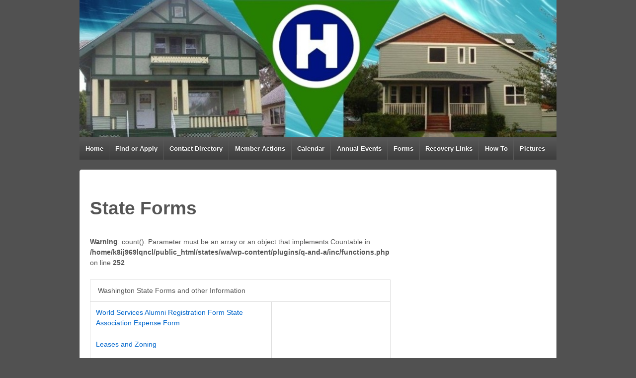

--- FILE ---
content_type: text/html; charset=UTF-8
request_url: http://wa.oxfordhouse.us/?page_id=48
body_size: 4593
content:
	<!doctype html>
	<!--[if !IE]>
	<html class="no-js non-ie" lang="en-US"> <![endif]-->
	<!--[if IE 7 ]>
	<html class="no-js ie7" lang="en-US"> <![endif]-->
	<!--[if IE 8 ]>
	<html class="no-js ie8" lang="en-US"> <![endif]-->
	<!--[if IE 9 ]>
	<html class="no-js ie9" lang="en-US"> <![endif]-->
	<!--[if gt IE 9]><!-->
<html class="no-js" lang="en-US"> <!--<![endif]-->
	<head>

		<meta charset="UTF-8"/>
		<meta name="viewport" content="width=device-width, initial-scale=1.0">

		<title>State Forms &#124; Oxford House</title>

		<link rel="profile" href="http://gmpg.org/xfn/11"/>
		<link rel="pingback" href="http://wa.oxfordhouse.us/xmlrpc.php"/>

		<link rel='dns-prefetch' href='//s.w.org' />
<link rel="alternate" type="application/rss+xml" title="Oxford House &raquo; Feed" href="http://wa.oxfordhouse.us/?feed=rss2" />
<link rel="alternate" type="application/rss+xml" title="Oxford House &raquo; Comments Feed" href="http://wa.oxfordhouse.us/?feed=comments-rss2" />
		<script type="text/javascript">
			window._wpemojiSettings = {"baseUrl":"https:\/\/s.w.org\/images\/core\/emoji\/2.3\/72x72\/","ext":".png","svgUrl":"https:\/\/s.w.org\/images\/core\/emoji\/2.3\/svg\/","svgExt":".svg","source":{"concatemoji":"http:\/\/wa.oxfordhouse.us\/wp-includes\/js\/wp-emoji-release.min.js?ver=4.8.25"}};
			!function(t,a,e){var r,i,n,o=a.createElement("canvas"),l=o.getContext&&o.getContext("2d");function c(t){var e=a.createElement("script");e.src=t,e.defer=e.type="text/javascript",a.getElementsByTagName("head")[0].appendChild(e)}for(n=Array("flag","emoji4"),e.supports={everything:!0,everythingExceptFlag:!0},i=0;i<n.length;i++)e.supports[n[i]]=function(t){var e,a=String.fromCharCode;if(!l||!l.fillText)return!1;switch(l.clearRect(0,0,o.width,o.height),l.textBaseline="top",l.font="600 32px Arial",t){case"flag":return(l.fillText(a(55356,56826,55356,56819),0,0),e=o.toDataURL(),l.clearRect(0,0,o.width,o.height),l.fillText(a(55356,56826,8203,55356,56819),0,0),e===o.toDataURL())?!1:(l.clearRect(0,0,o.width,o.height),l.fillText(a(55356,57332,56128,56423,56128,56418,56128,56421,56128,56430,56128,56423,56128,56447),0,0),e=o.toDataURL(),l.clearRect(0,0,o.width,o.height),l.fillText(a(55356,57332,8203,56128,56423,8203,56128,56418,8203,56128,56421,8203,56128,56430,8203,56128,56423,8203,56128,56447),0,0),e!==o.toDataURL());case"emoji4":return l.fillText(a(55358,56794,8205,9794,65039),0,0),e=o.toDataURL(),l.clearRect(0,0,o.width,o.height),l.fillText(a(55358,56794,8203,9794,65039),0,0),e!==o.toDataURL()}return!1}(n[i]),e.supports.everything=e.supports.everything&&e.supports[n[i]],"flag"!==n[i]&&(e.supports.everythingExceptFlag=e.supports.everythingExceptFlag&&e.supports[n[i]]);e.supports.everythingExceptFlag=e.supports.everythingExceptFlag&&!e.supports.flag,e.DOMReady=!1,e.readyCallback=function(){e.DOMReady=!0},e.supports.everything||(r=function(){e.readyCallback()},a.addEventListener?(a.addEventListener("DOMContentLoaded",r,!1),t.addEventListener("load",r,!1)):(t.attachEvent("onload",r),a.attachEvent("onreadystatechange",function(){"complete"===a.readyState&&e.readyCallback()})),(r=e.source||{}).concatemoji?c(r.concatemoji):r.wpemoji&&r.twemoji&&(c(r.twemoji),c(r.wpemoji)))}(window,document,window._wpemojiSettings);
		</script>
		<style type="text/css">
img.wp-smiley,
img.emoji {
	display: inline !important;
	border: none !important;
	box-shadow: none !important;
	height: 1em !important;
	width: 1em !important;
	margin: 0 .07em !important;
	vertical-align: -0.1em !important;
	background: none !important;
	padding: 0 !important;
}
</style>
<link rel='stylesheet' id='wp_sidebarlogin_css_styles-css'  href='http://wa.oxfordhouse.us/wp-content/plugins/wp-sidebar-login/style.css?ver=4.8.25' type='text/css' media='all' />
<link rel='stylesheet' id='q-a-plus-css'  href='http://wa.oxfordhouse.us/wp-content/plugins/q-and-a/css/q-a-plus.css?ver=1.0.6.2' type='text/css' media='screen' />
<link rel='stylesheet' id='cntctfrm_form_style-css'  href='http://wa.oxfordhouse.us/wp-content/plugins/contact-form-plugin/css/form_style.css?ver=4.0.9' type='text/css' media='all' />
<link rel='stylesheet' id='faq-style-css'  href='http://wa.oxfordhouse.us/wp-content/plugins/spider-faq/elements/style.css?ver=4.8.25' type='text/css' media='all' />
<link rel='stylesheet' id='responsive-style-css'  href='http://wa.oxfordhouse.us/wp-content/themes/responsive/style.css?ver=1.9.3.4' type='text/css' media='all' />
<link rel='stylesheet' id='responsive-media-queries-css'  href='http://wa.oxfordhouse.us/wp-content/themes/responsive/core/css/style.css?ver=1.9.3.4' type='text/css' media='all' />
<script type='text/javascript' src='http://wa.oxfordhouse.us/wp-includes/js/jquery/jquery.js?ver=1.12.4'></script>
<script type='text/javascript' src='http://wa.oxfordhouse.us/wp-includes/js/jquery/jquery-migrate.min.js?ver=1.4.1'></script>
<script type='text/javascript' src='http://wa.oxfordhouse.us/wp-content/plugins/wp-sidebar-login/js/blockui.js?ver=1.0'></script>
<script type='text/javascript'>
/* <![CDATA[ */
var sidebar_login_params = {"ajax_url":"http:\/\/wa.oxfordhouse.us\/wp-admin\/admin-ajax.php","login_nonce":"5c564f01a2"};
/* ]]> */
</script>
<script type='text/javascript' src='http://wa.oxfordhouse.us/wp-content/plugins/wp-sidebar-login/js/wp-sidebar-login.js?ver=1.0'></script>
<script type='text/javascript' src='http://wa.oxfordhouse.us/wp-content/plugins/random-image-gallery-with-fancy-zoom/js/jquery.fancyzoom.min.js?ver=4.8.25'></script>
<script type='text/javascript' src='http://wa.oxfordhouse.us/wp-content/plugins/spider-faq/elements/jquery.scrollTo.js?ver=4.8.25'></script>
<script type='text/javascript' src='http://wa.oxfordhouse.us/wp-content/plugins/spider-faq/elements/loewy_blog.js?ver=4.8.25'></script>
<script type='text/javascript' src='http://wa.oxfordhouse.us/wp-content/themes/responsive/core/js/responsive-modernizr.js?ver=2.6.1'></script>
<link rel='https://api.w.org/' href='http://wa.oxfordhouse.us/index.php?rest_route=/' />
<link rel="EditURI" type="application/rsd+xml" title="RSD" href="http://wa.oxfordhouse.us/xmlrpc.php?rsd" />
<link rel="wlwmanifest" type="application/wlwmanifest+xml" href="http://wa.oxfordhouse.us/wp-includes/wlwmanifest.xml" /> 
<meta name="generator" content="WordPress 4.8.25" />
<link rel="canonical" href="http://wa.oxfordhouse.us/?page_id=48" />
<link rel='shortlink' href='http://wa.oxfordhouse.us/?p=48' />
<link rel="alternate" type="application/json+oembed" href="http://wa.oxfordhouse.us/index.php?rest_route=%2Foembed%2F1.0%2Fembed&#038;url=http%3A%2F%2Fwa.oxfordhouse.us%2F%3Fpage_id%3D48" />
<link rel="alternate" type="text/xml+oembed" href="http://wa.oxfordhouse.us/index.php?rest_route=%2Foembed%2F1.0%2Fembed&#038;url=http%3A%2F%2Fwa.oxfordhouse.us%2F%3Fpage_id%3D48&#038;format=xml" />
<!-- Q & A -->
		<noscript><link rel="stylesheet" type="text/css" href="http://wa.oxfordhouse.us/wp-content/plugins/q-and-a/css/q-a-plus-noscript.css?ver=1.0.6.2" /></noscript><!-- Q & A --><!-- We need this for debugging -->
<!-- Responsive 1.9.3.7 -->
<style type="text/css" id="custom-background-css">
body.custom-background { background-color: #515151; }
</style>
<link type="text/css" media="screen" rel="stylesheet" href="http://wa.oxfordhouse.us/wp-content/plugins/fbf-facebook-page-feed-widget/fbf_facebook_page_feed.css" />
	</head>

<body class="page-template-default page page-id-48 custom-background">

<div id="container" class="hfeed">

	<div id="header">

		
		
		
		
			<div id="logo">
				<a href="http://wa.oxfordhouse.us/"><img src="http://wa.oxfordhouse.us/wp-content/uploads/2016/06/cropped-cropped-test32.jpg" width="1000" height="288" alt="Oxford House"/></a>
			</div><!-- end of #logo -->

		
		
				<div class="main-nav"><ul id="menu-menu" class="menu"><li id="menu-item-15" class="menu-item menu-item-type-post_type menu-item-object-page menu-item-home menu-item-15"><a href="http://wa.oxfordhouse.us/">Home</a></li>
<li id="menu-item-339" class="menu-item menu-item-type-post_type menu-item-object-page menu-item-has-children menu-item-339"><a href="http://wa.oxfordhouse.us/?page_id=337">Find or Apply</a>
<ul  class="sub-menu">
	<li id="menu-item-326" class="menu-item menu-item-type-custom menu-item-object-custom menu-item-326"><a href="https://oxfordvacancies.com/">Apply Now</a></li>
	<li id="menu-item-184" class="menu-item menu-item-type-custom menu-item-object-custom menu-item-184"><a href="http://wa.oxfordhouse.us/docs/reentry.pdf">DOC Reentry</a></li>
</ul>
</li>
<li id="menu-item-115" class="menu-item menu-item-type-post_type menu-item-object-page menu-item-has-children menu-item-115"><a href="http://wa.oxfordhouse.us/?page_id=113">Contact Directory</a>
<ul  class="sub-menu">
	<li id="menu-item-119" class="menu-item menu-item-type-post_type menu-item-object-page menu-item-119"><a href="http://wa.oxfordhouse.us/?page_id=113">State Contacts</a></li>
	<li id="menu-item-281" class="menu-item menu-item-type-post_type menu-item-object-page menu-item-281"><a href="http://wa.oxfordhouse.us/?page_id=274">State Directory</a></li>
</ul>
</li>
<li id="menu-item-27" class="menu-item menu-item-type-post_type menu-item-object-page menu-item-has-children menu-item-27"><a href="http://wa.oxfordhouse.us/?page_id=25">Member Actions</a>
<ul  class="sub-menu">
	<li id="menu-item-13" class="menu-item menu-item-type-custom menu-item-object-custom menu-item-13"><a href="http://mail.oxfordhouse.us">Check House Email</a></li>
	<li id="menu-item-11" class="menu-item menu-item-type-custom menu-item-object-custom menu-item-11"><a href="https://www.oxfordvacancies.com/">Vacancy Update</a></li>
	<li id="menu-item-18" class="menu-item menu-item-type-custom menu-item-object-custom menu-item-18"><a href="http://oxfordhousemanager.com/">Housing Activity Reports</a></li>
</ul>
</li>
<li id="menu-item-22" class="menu-item menu-item-type-post_type menu-item-object-page menu-item-22"><a href="http://wa.oxfordhouse.us/?page_id=20">Calendar</a></li>
<li id="menu-item-37" class="menu-item menu-item-type-post_type menu-item-object-page menu-item-has-children menu-item-37"><a href="http://wa.oxfordhouse.us/?page_id=29">Annual Events</a>
<ul  class="sub-menu">
	<li id="menu-item-38" class="menu-item menu-item-type-post_type menu-item-object-page menu-item-38"><a href="http://wa.oxfordhouse.us/?page_id=35">World Convention</a></li>
	<li id="menu-item-39" class="menu-item menu-item-type-post_type menu-item-object-page menu-item-39"><a href="http://wa.oxfordhouse.us/?page_id=33">Workshop</a></li>
	<li id="menu-item-40" class="menu-item menu-item-type-post_type menu-item-object-page menu-item-40"><a href="http://wa.oxfordhouse.us/?page_id=31">Campout</a></li>
</ul>
</li>
<li id="menu-item-52" class="menu-item menu-item-type-post_type menu-item-object-page current-menu-ancestor current-menu-parent current_page_parent current_page_ancestor menu-item-has-children menu-item-52"><a href="http://wa.oxfordhouse.us/?page_id=50">Forms</a>
<ul  class="sub-menu">
	<li id="menu-item-53" class="menu-item menu-item-type-post_type menu-item-object-page current-menu-item page_item page-item-48 current_page_item menu-item-53"><a href="http://wa.oxfordhouse.us/?page_id=48">State Forms</a></li>
	<li id="menu-item-70" class="menu-item menu-item-type-post_type menu-item-object-page menu-item-70"><a href="http://wa.oxfordhouse.us/?page_id=66">State Minutes</a></li>
	<li id="menu-item-71" class="menu-item menu-item-type-custom menu-item-object-custom menu-item-71"><a href="http://wa.oxfordhouse.us/docs/bylaws.pdf">By Laws</a></li>
	<li id="menu-item-55" class="menu-item menu-item-type-post_type menu-item-object-page menu-item-55"><a href="http://wa.oxfordhouse.us/?page_id=41">House Forms</a></li>
	<li id="menu-item-54" class="menu-item menu-item-type-post_type menu-item-object-page menu-item-54"><a href="http://wa.oxfordhouse.us/?page_id=44">Chapter Forms</a></li>
</ul>
</li>
<li id="menu-item-76" class="menu-item menu-item-type-post_type menu-item-object-page menu-item-76"><a href="http://wa.oxfordhouse.us/?page_id=72">Recovery Links</a></li>
<li id="menu-item-183" class="menu-item menu-item-type-post_type menu-item-object-page menu-item-has-children menu-item-183"><a href="http://wa.oxfordhouse.us/?page_id=177">How To</a>
<ul  class="sub-menu">
	<li id="menu-item-185" class="menu-item menu-item-type-post_type menu-item-object-page menu-item-185"><a href="http://wa.oxfordhouse.us/?page_id=180">HAR Reports</a></li>
	<li id="menu-item-186" class="menu-item menu-item-type-post_type menu-item-object-page menu-item-186"><a href="http://wa.oxfordhouse.us/?page_id=178">Oxford Vacancies</a></li>
</ul>
</li>
<li id="menu-item-226" class="menu-item menu-item-type-post_type menu-item-object-page menu-item-226"><a href="http://wa.oxfordhouse.us/?page_id=97">Pictures</a></li>
</ul></div>
		
		
	</div><!-- end of #header -->

	<div id="wrapper" class="clearfix">

<div id="content" class="grid col-620">

	
		
			
						<div id="post-48" class="post-48 page type-page status-publish hentry">
				
				
	<h1 class="entry-title post-title">State Forms</h1>


				<div class="post-entry">
					<br />
<b>Warning</b>:  count(): Parameter must be an array or an object that implements Countable in <b>/home/k8ij969lqncl/public_html/states/wa/wp-content/plugins/q-and-a/inc/functions.php</b> on line <b>252</b><br />
<table border="0" width="800" cellspacing="5" cellpadding="5" align="center">
<tbody>
<tr>
<td colspan="2"> Washington State Forms and other Information</td>
</tr>
<tr>
<td><a href="docs/Alumni_Registration_world.pdf" target="_blank" rel="noopener">World Services Alumni Registration Form </a><a href="docs/ExpenseForm.pdf" target="_blank" rel="noopener">State Association Expense Form</a></p>
<p><a href="docs/Leases+and+Zoning.pdf" target="_blank" rel="noopener">Leases and Zoning</a></p>
</td>
<td width="216"></td>
</tr>
<tr>
<td align="left" valign="top"><a href="http://wa.oxfordhouse.us/docs/bylaws.pdf" target="_blank" rel="noopener"> State Bylaws</a></td>
<td align="left" valign="top"></td>
</tr>
</tbody>
</table>
									</div>
				<!-- end of .post-entry -->

				

<div class="post-edit"></div>
							</div><!-- end of #post-48 -->
			
						



			
		
</div><!-- end of #content -->


	<!--<div id="widgets" class="grid col-300 fit">
		
					<div class="widget-wrapper">

				<div class="widget-title">In Archive</div>
				<ul>
						<li><a href='http://wa.oxfordhouse.us/?m=201310'>October 2013</a></li>
				</ul>

			</div><!-- end of .widget-wrapper -->
		
			</div>--><!-- end of #widgets -->
</div><!-- end of #wrapper -->
</div><!-- end of #container -->

<div id="footer" class="clearfix">
	
	<div id="footer-wrapper">

		<div class="grid col-940">

			<div class="grid col-540">
							</div>
			<!-- end of col-540 -->

			<div class="grid col-380 fit">
				<ul class="social-icons"><li class="facebook-icon"><a href="https://www.facebook.com/WashingtonOxfordHouse"><img src="http://wa.oxfordhouse.us/wp-content/themes/responsive/core/icons/facebook-icon.png" width="24" height="24" alt="Facebook"></a></li></ul><!-- end of .social-icons -->			</div>
			<!-- end of col-380 fit -->

		</div>
		<!-- end of col-940 -->
		
		<div class="grid col-300 copyright">
			&copy; 2026<a href="http://wa.oxfordhouse.us/" title="Oxford House">
				Oxford House			</a>
		</div>
		<!-- end of .copyright -->

		<div class="grid col-300 scroll-top"><a href="#scroll-top" title="scroll to top">&uarr;</a></div>

		<div class="grid col-300 fit powered">
			<a href="http://cyberchimps.com/responsive-theme/" title="Responsive Theme">
				Responsive Theme</a>
			powered by <a href="http://wordpress.org/" title="WordPress">
				WordPress</a>
		</div>
		<!-- end .powered -->

	</div>
	<!-- end #footer-wrapper -->

	</div><!-- end #footer -->

<script type='text/javascript' src='http://wa.oxfordhouse.us/wp-content/plugins/q-and-a/js/q-a-plus.js?ver=1.0.6.2'></script>
<script type='text/javascript' src='http://wa.oxfordhouse.us/wp-content/themes/responsive/core/js/responsive-scripts.js?ver=1.2.4'></script>
<script type='text/javascript' src='http://wa.oxfordhouse.us/wp-includes/js/wp-embed.min.js?ver=4.8.25'></script>
<script defer src="https://static.cloudflareinsights.com/beacon.min.js/vcd15cbe7772f49c399c6a5babf22c1241717689176015" integrity="sha512-ZpsOmlRQV6y907TI0dKBHq9Md29nnaEIPlkf84rnaERnq6zvWvPUqr2ft8M1aS28oN72PdrCzSjY4U6VaAw1EQ==" data-cf-beacon='{"version":"2024.11.0","token":"4f2a2fd045ee423b9018685bfab61954","r":1,"server_timing":{"name":{"cfCacheStatus":true,"cfEdge":true,"cfExtPri":true,"cfL4":true,"cfOrigin":true,"cfSpeedBrain":true},"location_startswith":null}}' crossorigin="anonymous"></script>
</body>
</html>